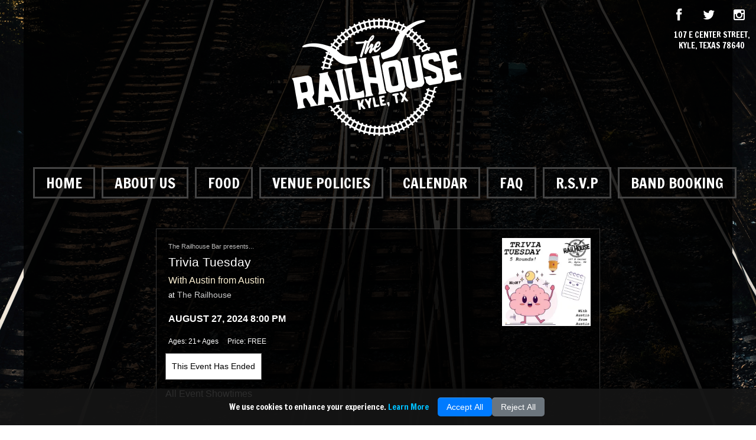

--- FILE ---
content_type: text/html; charset=UTF-8
request_url: https://railhousebar.com/event/427236
body_size: 9285
content:

<!DOCTYPE HTML>
<html lang="en">
	
<head>
	<title>Railhouse</title>
	<meta http-equiv="content-type" content="text/html; charset=utf-8" />
	
				<meta name="viewport" content="width=device-width, initial-scale=1.0, maximum-scale=1.0, user-scalable=no">
				
		  <meta name="description" content="" />
		
	  
        <meta property="og:url" content="http://railhousebar.com/event/427236/trivia-tuesday" />
  			    <meta property="og:title" content="Trivia Tuesday" />
		
				<meta property="og:image" content="https://cloudinary-a.akamaihd.net/holdmyticket/image/upload/q_68,dn_72,f_auto/v6/uploads/flyers2/euihn8a8cfroqr4fe18n.jpg" />
	
			
			
	
			<meta name="google-site-verification" content="IDx98F8TA22pyGEVT6HHR4HqreVi5_XiiR001-QnMqY">
	
	
	
	<!-- css files -->
			<link rel="stylesheet" type="text/css" href="/assets/global/css/bootstrap.min.css">
			<link rel="stylesheet" type="text/css" href="/assets/global/css/bootstrap-responsive.min.css">
			<link rel="stylesheet" type="text/css" href="/assets/global/css/skel.css">
			<link rel="stylesheet" type="text/css" href="/assets/global/css/960.css">
			<link rel="stylesheet" type="text/css" href="/assets/global/css/font-awesome.min.css">
			<link rel="stylesheet" type="text/css" href="/assets/global/css/colorbox.css">
			<link rel="stylesheet" type="text/css" href="/assets/global/css/forms.css">
			<link rel="stylesheet" type="text/css" href="/assets/global/css/slider.css">
	
	<!-- custom css -->
				<link rel="stylesheet" type="text/css" href="/sites/railhousebar.com/css/styles.css?v=1759523491" >
			
	<!-- responsive v1 css -->
	
	
	<script type='text/javascript' src='/assets/global/js/main_lib.min.js'></script>

	<!-- javascript files -->
			<script type="text/javascript" src="/assets/global/js/bxSlider.min.js"></script>
			<script type="text/javascript" src="/assets/global/js/easing.min.js"></script>
			<script type="text/javascript" src="/assets/global/js/unveil.min.js"></script>
			<script type="text/javascript" src="/assets/global/js/validate.min.js"></script>
			<script type="text/javascript" src="/assets/global//js/prototype_scripty.js"></script>
			<script type="text/javascript" src="/assets/global//js/mustache.js"></script>
			<script type="text/javascript" src="/assets/global//js/hmt.js"></script>
			<script type="text/javascript" src="/assets/global//js/slideshow.js"></script>
			<script type="text/javascript" src="/assets/global/js/trunc_box.js"></script>
			<script type="text/javascript" src="/assets/global/js/colorbox.js"></script>
			<script type="text/javascript" src="//cdn.jsdelivr.net/autolinker/0.22.0/Autolinker.min.js"></script>
			<script type="text/javascript" src="/assets/global/js/slider.js"></script>
		<script src="https://use.fortawesome.com/e7964a66.js"></script>
	
	<!-- custom javascript -->
				<script type="text/javascript" src="/sites/railhousebar.com/js/custom.js?v=1727716162"></script>
			
	<!--[if IE]><link rel="stylesheet" media="screen" type="text/css" href="/css/skel-ie-sux.css" /><![endif]-->
	
	
	<!-- favicon -->
	

	<script type='text/javascript'>
		jQuery(document).ready(function() {
  			jQuery("img").unveil();
		});
		jQuery.noConflict();
	</script>

												
		
	
	
	
		

	<script src='https://www.google.com/recaptcha/api.js'></script>
</head>
	<script>
	(function(win) {
		var venue_id = "6818";
		var current_event_id = "427236";
		var current_venue_id = "6818";
		
		var venue = '';
		if(current_venue_id.length > 0)
			venue = current_venue_id;
		else if (venue_id.match(/^[0-9]+$/) != null)
			venue = venue_id;
		
		win.hmt_custom_dimensions = {
			venue_id: venue,
			event_id: current_event_id
		}
	})(window);
</script>

	<body class="dark"  data-hijacking="off" data-animation="fixed">
		
		
		<!-- Header -->
			<div id="outer-wrap">

			<div class='custom_header'>
			  <!-- <link rel="stylesheet" href="https://maxcdn.bootstrapcdn.com/font-awesome/4.7.0/css/font-awesome.min.css"> -->
  
  <a href="/"><div id="logo-wrap"><div id="logo-cont"></div></div></a>
  
  <div id='nav'>		

    <ul id="navigation" class="nav-main">

      
              
                  <li>
            <a href="/" target="_self" class="">Home</a>
                      </li>
                  <li>
            <a href="/page/about-us" target="_self" class="">About Us</a>
                      </li>
                  <li>
            <a href="/page/food" target="_self" class="">Food</a>
                      </li>
                  <li>
            <a href="/page/venue-policies" target="_self" class="">Venue Policies</a>
                      </li>
                  <li>
            <a href="/calendar_list" target="_self" class="">Calendar</a>
                      </li>
                  <li>
            <a href="/page/faq" target="_self" class="">FAQ</a>
                      </li>
                  <li>
            <a href="/page/rsvp" target="_self" class="">R.S.V.P</a>
                      </li>
                  <li>
            <a href="/page/band-booking" target="_self" class="">Band Booking</a>
                      </li>
              
      <ul class="nav-main-social">
        <li>
          <a href='http://www.facebook.com/therailhousebartx' target='_blank'><i class="icon icon-facebook icon-2x"></i></a>
        </li>
        <li>
          <a href='http://www.facebook.com/RailhouseBar' target='_blank'><i class="icon icon-twitter icon-2x"></i></a>
        </li>
        <li>
          <a href='http://www.instagram.com/therailhousebar' target='_blank'><i class="icon icon-instagram icon-2x"></i></a>
        </li>
      </ul>
      <a class="location" href='https://www.google.com/maps/place/THE+RAILHOUSE/@29.9880691,-97.8767084,17z/data=!4m13!1m7!3m6!1s0x865b569e614efaa7:0xd62f9eabf90e8ad5!2s107+E+Center+St,+Kyle,+TX+78640!3b1!8m2!3d29.9880645!4d-97.8745197!3m4!1s0x865b569e66cba8f1:0xdb42a0f07b573425!8m2!3d29.988055!4d-97.8745296' target='_blank'>107 E Center Street, Kyle, Texas 78640</a>
    </ul>

  </div>

</div>

<div id='main'>
		</div>

			<!-- Nav -->
			<div class="content">
		<!-- Main -->
      
<script src="https://maps.google.com/maps/api/js?sensor=false" type="text/javascript"></script>
<link rel="stylesheet" type="text/css" href="/assets/global/css/960_event.css">


<div class='eventPageWrapper 427236'>

<div id='e_id' data='427236'></div>

<script type="application/ld+json">
{"@context":"https:\/\/schema.org","@type":"Event","name":"Trivia Tuesday","startDate":"2024-08-27T20:00:00-05:00","doorTime":"16:00","image":"http:\/\/files.holdmyticket.com\/image\/upload\/w_700,h_700,c_fit,c_limit,q_75,dn_72\/v6\/uploads\/flyers2\/euihn8a8cfroqr4fe18n.jpg","typicalAgeRange":"21+ Ages","location":{"@type":"Place","name":"The Railhouse","address":{"@type":"PostalAddress","streetAddress":"107 E. Center Street","addressLocality":"Kyle","addressRegion":"TX","postalCode":"78640","addressCountry":"US"},"sameAs":"https:\/\/railhousebar.com\/"},"performer":[{"@type":"MusicGroup","name":"Trivia Tuesday"}],"offers":[],"eventAttendanceMode":"https:\/\/schema.org\/OfflineEventAttendanceMode","eventStatus":"https:\/\/schema.org\/eventScheduled"}
</script>

<div class='main repeating_main'>

	
	
	
	<div class='event-wrapper'>

		<div class='event-wrap'>

			<div class='event-top'>

				
								<div class='right_col'>

					<h4 style='font-size: 13px;font-weight:normal;text-align: center;padding: 5px 0 0 0;'>Choose Showtime to <b>Buy Tickets</b></h4>

					<div class='month_cal'>
						<div class="month_views" style="display:none"><table border="0" cellpadding="0" cellspacing="0">

<tr>
<th><a class="nextprev prev" href="javascript:void(0)" onclick="repeating_events.prev_month();">&larr;</a></th>
<th class="date" colspan="5">January&nbsp;2024</th>
<th><a class="nextprev next" href="javascript:void(0)" onclick="repeating_events.next_month();">&rarr;</a></th>
</tr>

<tr>
<td>Su</td><td>Mo</td><td>Tu</td><td>We</td><td>Th</td><td>Fr</td><td>Sa</td>
</tr>

<tr>
<td>&nbsp;</td><td><div class="emptydate">1</div></td><td><div class="emptydate">2</div></td><td><div class="emptydate">3</div></td><td><div class="emptydate">4</div></td><td><div class="emptydate">5</div></td><td><div class="emptydate">6</div></td>
</tr>

<tr>
<td><div class="emptydate">7</div></td><td><div class="emptydate">8</div></td><td><a href="javascript:;" onclick="location.href='/event/427203'" class="daylink">9</a></td><td><div class="emptydate">10</div></td><td><div class="emptydate">11</div></td><td><div class="emptydate">12</div></td><td><div class="emptydate">13</div></td>
</tr>

<tr>
<td><div class="emptydate">14</div></td><td><div class="emptydate">15</div></td><td><a href="javascript:;" onclick="location.href='/event/427204'" class="daylink">16</a></td><td><div class="emptydate">17</div></td><td><div class="emptydate">18</div></td><td><div class="emptydate">19</div></td><td><div class="emptydate">20</div></td>
</tr>

<tr>
<td><div class="emptydate">21</div></td><td><div class="emptydate">22</div></td><td><a href="javascript:;" onclick="location.href='/event/427205'" class="daylink">23</a></td><td><div class="emptydate">24</div></td><td><div class="emptydate">25</div></td><td><div class="emptydate">26</div></td><td><div class="emptydate">27</div></td>
</tr>

<tr>
<td><div class="emptydate">28</div></td><td><div class="emptydate">29</div></td><td><a href="javascript:;" onclick="location.href='/event/427206'" class="daylink">30</a></td><td><div class="emptydate">31</div></td><td>&nbsp;</td><td>&nbsp;</td><td>&nbsp;</td>
</tr>

</table></div><div class="month_views" style="display:none"><table border="0" cellpadding="0" cellspacing="0">

<tr>
<th><a class="nextprev prev" href="javascript:void(0)" onclick="repeating_events.prev_month();">&larr;</a></th>
<th class="date" colspan="5">February&nbsp;2024</th>
<th><a class="nextprev next" href="javascript:void(0)" onclick="repeating_events.next_month();">&rarr;</a></th>
</tr>

<tr>
<td>Su</td><td>Mo</td><td>Tu</td><td>We</td><td>Th</td><td>Fr</td><td>Sa</td>
</tr>

<tr>
<td>&nbsp;</td><td>&nbsp;</td><td>&nbsp;</td><td>&nbsp;</td><td><div class="emptydate">1</div></td><td><div class="emptydate">2</div></td><td><div class="emptydate">3</div></td>
</tr>

<tr>
<td><div class="emptydate">4</div></td><td><div class="emptydate">5</div></td><td><a href="javascript:;" onclick="location.href='/event/427207'" class="daylink">6</a></td><td><div class="emptydate">7</div></td><td><div class="emptydate">8</div></td><td><div class="emptydate">9</div></td><td><div class="emptydate">10</div></td>
</tr>

<tr>
<td><div class="emptydate">11</div></td><td><div class="emptydate">12</div></td><td><a href="javascript:;" onclick="location.href='/event/427208'" class="daylink">13</a></td><td><div class="emptydate">14</div></td><td><div class="emptydate">15</div></td><td><div class="emptydate">16</div></td><td><div class="emptydate">17</div></td>
</tr>

<tr>
<td><div class="emptydate">18</div></td><td><div class="emptydate">19</div></td><td><a href="javascript:;" onclick="location.href='/event/427209'" class="daylink">20</a></td><td><div class="emptydate">21</div></td><td><div class="emptydate">22</div></td><td><div class="emptydate">23</div></td><td><div class="emptydate">24</div></td>
</tr>

<tr>
<td><div class="emptydate">25</div></td><td><div class="emptydate">26</div></td><td><a href="javascript:;" onclick="location.href='/event/427210'" class="daylink">27</a></td><td><div class="emptydate">28</div></td><td><div class="emptydate">29</div></td><td>&nbsp;</td><td>&nbsp;</td>
</tr>

</table></div><div class="month_views" style="display:none"><table border="0" cellpadding="0" cellspacing="0">

<tr>
<th><a class="nextprev prev" href="javascript:void(0)" onclick="repeating_events.prev_month();">&larr;</a></th>
<th class="date" colspan="5">March&nbsp;2024</th>
<th><a class="nextprev next" href="javascript:void(0)" onclick="repeating_events.next_month();">&rarr;</a></th>
</tr>

<tr>
<td>Su</td><td>Mo</td><td>Tu</td><td>We</td><td>Th</td><td>Fr</td><td>Sa</td>
</tr>

<tr>
<td>&nbsp;</td><td>&nbsp;</td><td>&nbsp;</td><td>&nbsp;</td><td>&nbsp;</td><td><div class="emptydate">1</div></td><td><div class="emptydate">2</div></td>
</tr>

<tr>
<td><div class="emptydate">3</div></td><td><div class="emptydate">4</div></td><td><a href="javascript:;" onclick="location.href='/event/427211'" class="daylink">5</a></td><td><div class="emptydate">6</div></td><td><div class="emptydate">7</div></td><td><div class="emptydate">8</div></td><td><div class="emptydate">9</div></td>
</tr>

<tr>
<td><div class="emptydate">10</div></td><td><div class="emptydate">11</div></td><td><a href="javascript:;" onclick="location.href='/event/427212'" class="daylink">12</a></td><td><div class="emptydate">13</div></td><td><div class="emptydate">14</div></td><td><div class="emptydate">15</div></td><td><div class="emptydate">16</div></td>
</tr>

<tr>
<td><div class="emptydate">17</div></td><td><div class="emptydate">18</div></td><td><a href="javascript:;" onclick="location.href='/event/427213'" class="daylink">19</a></td><td><div class="emptydate">20</div></td><td><div class="emptydate">21</div></td><td><div class="emptydate">22</div></td><td><div class="emptydate">23</div></td>
</tr>

<tr>
<td><div class="emptydate">24</div></td><td><div class="emptydate">25</div></td><td><a href="javascript:;" onclick="location.href='/event/427214'" class="daylink">26</a></td><td><div class="emptydate">27</div></td><td><div class="emptydate">28</div></td><td><div class="emptydate">29</div></td><td><div class="emptydate">30</div></td>
</tr>

<tr>
<td><div class="emptydate">31</div></td><td>&nbsp;</td><td>&nbsp;</td><td>&nbsp;</td><td>&nbsp;</td><td>&nbsp;</td><td>&nbsp;</td>
</tr>

</table></div><div class="month_views" style="display:none"><table border="0" cellpadding="0" cellspacing="0">

<tr>
<th><a class="nextprev prev" href="javascript:void(0)" onclick="repeating_events.prev_month();">&larr;</a></th>
<th class="date" colspan="5">April&nbsp;2024</th>
<th><a class="nextprev next" href="javascript:void(0)" onclick="repeating_events.next_month();">&rarr;</a></th>
</tr>

<tr>
<td>Su</td><td>Mo</td><td>Tu</td><td>We</td><td>Th</td><td>Fr</td><td>Sa</td>
</tr>

<tr>
<td>&nbsp;</td><td><div class="emptydate">1</div></td><td><a href="javascript:;" onclick="location.href='/event/427215'" class="daylink">2</a></td><td><div class="emptydate">3</div></td><td><div class="emptydate">4</div></td><td><div class="emptydate">5</div></td><td><div class="emptydate">6</div></td>
</tr>

<tr>
<td><div class="emptydate">7</div></td><td><div class="emptydate">8</div></td><td><a href="javascript:;" onclick="location.href='/event/427216'" class="daylink">9</a></td><td><div class="emptydate">10</div></td><td><div class="emptydate">11</div></td><td><div class="emptydate">12</div></td><td><div class="emptydate">13</div></td>
</tr>

<tr>
<td><div class="emptydate">14</div></td><td><div class="emptydate">15</div></td><td><a href="javascript:;" onclick="location.href='/event/427217'" class="daylink">16</a></td><td><div class="emptydate">17</div></td><td><div class="emptydate">18</div></td><td><div class="emptydate">19</div></td><td><div class="emptydate">20</div></td>
</tr>

<tr>
<td><div class="emptydate">21</div></td><td><div class="emptydate">22</div></td><td><a href="javascript:;" onclick="location.href='/event/427218'" class="daylink">23</a></td><td><div class="emptydate">24</div></td><td><div class="emptydate">25</div></td><td><div class="emptydate">26</div></td><td><div class="emptydate">27</div></td>
</tr>

<tr>
<td><div class="emptydate">28</div></td><td><div class="emptydate">29</div></td><td><a href="javascript:;" onclick="location.href='/event/427219'" class="daylink">30</a></td><td>&nbsp;</td><td>&nbsp;</td><td>&nbsp;</td><td>&nbsp;</td>
</tr>

</table></div><div class="month_views" style="display:none"><table border="0" cellpadding="0" cellspacing="0">

<tr>
<th><a class="nextprev prev" href="javascript:void(0)" onclick="repeating_events.prev_month();">&larr;</a></th>
<th class="date" colspan="5">May&nbsp;2024</th>
<th><a class="nextprev next" href="javascript:void(0)" onclick="repeating_events.next_month();">&rarr;</a></th>
</tr>

<tr>
<td>Su</td><td>Mo</td><td>Tu</td><td>We</td><td>Th</td><td>Fr</td><td>Sa</td>
</tr>

<tr>
<td>&nbsp;</td><td>&nbsp;</td><td>&nbsp;</td><td><div class="emptydate">1</div></td><td><div class="emptydate">2</div></td><td><div class="emptydate">3</div></td><td><div class="emptydate">4</div></td>
</tr>

<tr>
<td><div class="emptydate">5</div></td><td><div class="emptydate">6</div></td><td><a href="javascript:;" onclick="location.href='/event/427220'" class="daylink">7</a></td><td><div class="emptydate">8</div></td><td><div class="emptydate">9</div></td><td><div class="emptydate">10</div></td><td><div class="emptydate">11</div></td>
</tr>

<tr>
<td><div class="emptydate">12</div></td><td><div class="emptydate">13</div></td><td><a href="javascript:;" onclick="location.href='/event/427221'" class="daylink">14</a></td><td><div class="emptydate">15</div></td><td><div class="emptydate">16</div></td><td><div class="emptydate">17</div></td><td><div class="emptydate">18</div></td>
</tr>

<tr>
<td><div class="emptydate">19</div></td><td><div class="emptydate">20</div></td><td><a href="javascript:;" onclick="location.href='/event/427222'" class="daylink">21</a></td><td><div class="emptydate">22</div></td><td><div class="emptydate">23</div></td><td><div class="emptydate">24</div></td><td><div class="emptydate">25</div></td>
</tr>

<tr>
<td><div class="emptydate">26</div></td><td><div class="emptydate">27</div></td><td><a href="javascript:;" onclick="location.href='/event/427223'" class="daylink">28</a></td><td><div class="emptydate">29</div></td><td><div class="emptydate">30</div></td><td><div class="emptydate">31</div></td><td>&nbsp;</td>
</tr>

</table></div><div class="month_views" style="display:none"><table border="0" cellpadding="0" cellspacing="0">

<tr>
<th><a class="nextprev prev" href="javascript:void(0)" onclick="repeating_events.prev_month();">&larr;</a></th>
<th class="date" colspan="5">June&nbsp;2024</th>
<th><a class="nextprev next" href="javascript:void(0)" onclick="repeating_events.next_month();">&rarr;</a></th>
</tr>

<tr>
<td>Su</td><td>Mo</td><td>Tu</td><td>We</td><td>Th</td><td>Fr</td><td>Sa</td>
</tr>

<tr>
<td>&nbsp;</td><td>&nbsp;</td><td>&nbsp;</td><td>&nbsp;</td><td>&nbsp;</td><td>&nbsp;</td><td><div class="emptydate">1</div></td>
</tr>

<tr>
<td><div class="emptydate">2</div></td><td><div class="emptydate">3</div></td><td><a href="javascript:;" onclick="location.href='/event/427224'" class="daylink">4</a></td><td><div class="emptydate">5</div></td><td><div class="emptydate">6</div></td><td><div class="emptydate">7</div></td><td><div class="emptydate">8</div></td>
</tr>

<tr>
<td><div class="emptydate">9</div></td><td><div class="emptydate">10</div></td><td><a href="javascript:;" onclick="location.href='/event/427225'" class="daylink">11</a></td><td><div class="emptydate">12</div></td><td><div class="emptydate">13</div></td><td><div class="emptydate">14</div></td><td><div class="emptydate">15</div></td>
</tr>

<tr>
<td><div class="emptydate">16</div></td><td><div class="emptydate">17</div></td><td><a href="javascript:;" onclick="location.href='/event/427226'" class="daylink">18</a></td><td><div class="emptydate">19</div></td><td><div class="emptydate">20</div></td><td><div class="emptydate">21</div></td><td><div class="emptydate">22</div></td>
</tr>

<tr>
<td><div class="emptydate">23</div></td><td><div class="emptydate">24</div></td><td><a href="javascript:;" onclick="location.href='/event/427227'" class="daylink">25</a></td><td><div class="emptydate">26</div></td><td><div class="emptydate">27</div></td><td><div class="emptydate">28</div></td><td><div class="emptydate">29</div></td>
</tr>

<tr>
<td><div class="emptydate">30</div></td><td>&nbsp;</td><td>&nbsp;</td><td>&nbsp;</td><td>&nbsp;</td><td>&nbsp;</td><td>&nbsp;</td>
</tr>

</table></div><div class="month_views" style="display:none"><table border="0" cellpadding="0" cellspacing="0">

<tr>
<th><a class="nextprev prev" href="javascript:void(0)" onclick="repeating_events.prev_month();">&larr;</a></th>
<th class="date" colspan="5">July&nbsp;2024</th>
<th><a class="nextprev next" href="javascript:void(0)" onclick="repeating_events.next_month();">&rarr;</a></th>
</tr>

<tr>
<td>Su</td><td>Mo</td><td>Tu</td><td>We</td><td>Th</td><td>Fr</td><td>Sa</td>
</tr>

<tr>
<td>&nbsp;</td><td><div class="emptydate">1</div></td><td><a href="javascript:;" onclick="location.href='/event/427228'" class="daylink">2</a></td><td><div class="emptydate">3</div></td><td><div class="emptydate">4</div></td><td><div class="emptydate">5</div></td><td><div class="emptydate">6</div></td>
</tr>

<tr>
<td><div class="emptydate">7</div></td><td><div class="emptydate">8</div></td><td><a href="javascript:;" onclick="location.href='/event/427229'" class="daylink">9</a></td><td><div class="emptydate">10</div></td><td><div class="emptydate">11</div></td><td><div class="emptydate">12</div></td><td><div class="emptydate">13</div></td>
</tr>

<tr>
<td><div class="emptydate">14</div></td><td><div class="emptydate">15</div></td><td><a href="javascript:;" onclick="location.href='/event/427230'" class="daylink">16</a></td><td><div class="emptydate">17</div></td><td><div class="emptydate">18</div></td><td><div class="emptydate">19</div></td><td><div class="emptydate">20</div></td>
</tr>

<tr>
<td><div class="emptydate">21</div></td><td><div class="emptydate">22</div></td><td><a href="javascript:;" onclick="location.href='/event/427231'" class="daylink">23</a></td><td><div class="emptydate">24</div></td><td><div class="emptydate">25</div></td><td><div class="emptydate">26</div></td><td><div class="emptydate">27</div></td>
</tr>

<tr>
<td><div class="emptydate">28</div></td><td><div class="emptydate">29</div></td><td><a href="javascript:;" onclick="location.href='/event/427232'" class="daylink">30</a></td><td><div class="emptydate">31</div></td><td>&nbsp;</td><td>&nbsp;</td><td>&nbsp;</td>
</tr>

</table></div><div class="month_views" style="display:none"><table border="0" cellpadding="0" cellspacing="0">

<tr>
<th><a class="nextprev prev" href="javascript:void(0)" onclick="repeating_events.prev_month();">&larr;</a></th>
<th class="date" colspan="5">August&nbsp;2024</th>
<th><a class="nextprev next" href="javascript:void(0)" onclick="repeating_events.next_month();">&rarr;</a></th>
</tr>

<tr>
<td>Su</td><td>Mo</td><td>Tu</td><td>We</td><td>Th</td><td>Fr</td><td>Sa</td>
</tr>

<tr>
<td>&nbsp;</td><td>&nbsp;</td><td>&nbsp;</td><td>&nbsp;</td><td><div class="emptydate">1</div></td><td><div class="emptydate">2</div></td><td><div class="emptydate">3</div></td>
</tr>

<tr>
<td><div class="emptydate">4</div></td><td><div class="emptydate">5</div></td><td><a href="javascript:;" onclick="location.href='/event/427233'" class="daylink">6</a></td><td><div class="emptydate">7</div></td><td><div class="emptydate">8</div></td><td><div class="emptydate">9</div></td><td><div class="emptydate">10</div></td>
</tr>

<tr>
<td><div class="emptydate">11</div></td><td><div class="emptydate">12</div></td><td><a href="javascript:;" onclick="location.href='/event/427234'" class="daylink">13</a></td><td><div class="emptydate">14</div></td><td><div class="emptydate">15</div></td><td><div class="emptydate">16</div></td><td><div class="emptydate">17</div></td>
</tr>

<tr>
<td><div class="emptydate">18</div></td><td><div class="emptydate">19</div></td><td><a href="javascript:;" onclick="location.href='/event/427235'" class="daylink">20</a></td><td><div class="emptydate">21</div></td><td><div class="emptydate">22</div></td><td><div class="emptydate">23</div></td><td><div class="emptydate">24</div></td>
</tr>

<tr>
<td><div class="emptydate">25</div></td><td><div class="emptydate">26</div></td><td><a href="javascript:;" onclick="location.href='/event/427236'" class="daylink">27</a></td><td><div class="emptydate">28</div></td><td><div class="emptydate">29</div></td><td><div class="emptydate">30</div></td><td><div class="emptydate">31</div></td>
</tr>

</table></div><div class="month_views" style="display:none"><table border="0" cellpadding="0" cellspacing="0">

<tr>
<th><a class="nextprev prev" href="javascript:void(0)" onclick="repeating_events.prev_month();">&larr;</a></th>
<th class="date" colspan="5">September&nbsp;2024</th>
<th><a class="nextprev next" href="javascript:void(0)" onclick="repeating_events.next_month();">&rarr;</a></th>
</tr>

<tr>
<td>Su</td><td>Mo</td><td>Tu</td><td>We</td><td>Th</td><td>Fr</td><td>Sa</td>
</tr>

<tr>
<td><div class="emptydate">1</div></td><td><div class="emptydate">2</div></td><td><a href="javascript:;" onclick="location.href='/event/427237'" class="daylink">3</a></td><td><div class="emptydate">4</div></td><td><div class="emptydate">5</div></td><td><div class="emptydate">6</div></td><td><div class="emptydate">7</div></td>
</tr>

<tr>
<td><div class="emptydate">8</div></td><td><div class="emptydate">9</div></td><td><a href="javascript:;" onclick="location.href='/event/427238'" class="daylink">10</a></td><td><div class="emptydate">11</div></td><td><div class="emptydate">12</div></td><td><div class="emptydate">13</div></td><td><div class="emptydate">14</div></td>
</tr>

<tr>
<td><div class="emptydate">15</div></td><td><div class="emptydate">16</div></td><td><a href="javascript:;" onclick="location.href='/event/427239'" class="daylink">17</a></td><td><div class="emptydate">18</div></td><td><div class="emptydate">19</div></td><td><div class="emptydate">20</div></td><td><div class="emptydate">21</div></td>
</tr>

<tr>
<td><div class="emptydate">22</div></td><td><div class="emptydate">23</div></td><td><a href="javascript:;" onclick="location.href='/event/427240'" class="daylink">24</a></td><td><div class="emptydate">25</div></td><td><div class="emptydate">26</div></td><td><div class="emptydate">27</div></td><td><div class="emptydate">28</div></td>
</tr>

<tr>
<td><div class="emptydate">29</div></td><td><div class="emptydate">30</div></td><td>&nbsp;</td><td>&nbsp;</td><td>&nbsp;</td><td>&nbsp;</td><td>&nbsp;</td>
</tr>

</table></div><div class="month_views" style="display:none"><table border="0" cellpadding="0" cellspacing="0">

<tr>
<th><a class="nextprev prev" href="javascript:void(0)" onclick="repeating_events.prev_month();">&larr;</a></th>
<th class="date" colspan="5">October&nbsp;2024</th>
<th><a class="nextprev next" href="javascript:void(0)" onclick="repeating_events.next_month();">&rarr;</a></th>
</tr>

<tr>
<td>Su</td><td>Mo</td><td>Tu</td><td>We</td><td>Th</td><td>Fr</td><td>Sa</td>
</tr>

<tr>
<td>&nbsp;</td><td>&nbsp;</td><td><a href="javascript:;" onclick="location.href='/event/427241'" class="daylink">1</a></td><td><div class="emptydate">2</div></td><td><div class="emptydate">3</div></td><td><div class="emptydate">4</div></td><td><div class="emptydate">5</div></td>
</tr>

<tr>
<td><div class="emptydate">6</div></td><td><div class="emptydate">7</div></td><td><a href="javascript:;" onclick="location.href='/event/427242'" class="daylink">8</a></td><td><div class="emptydate">9</div></td><td><div class="emptydate">10</div></td><td><div class="emptydate">11</div></td><td><div class="emptydate">12</div></td>
</tr>

<tr>
<td><div class="emptydate">13</div></td><td><div class="emptydate">14</div></td><td><a href="javascript:;" onclick="location.href='/event/427243'" class="daylink">15</a></td><td><div class="emptydate">16</div></td><td><div class="emptydate">17</div></td><td><div class="emptydate">18</div></td><td><div class="emptydate">19</div></td>
</tr>

<tr>
<td><div class="emptydate">20</div></td><td><div class="emptydate">21</div></td><td><a href="javascript:;" onclick="location.href='/event/427244'" class="daylink">22</a></td><td><div class="emptydate">23</div></td><td><div class="emptydate">24</div></td><td><div class="emptydate">25</div></td><td><div class="emptydate">26</div></td>
</tr>

<tr>
<td><div class="emptydate">27</div></td><td><div class="emptydate">28</div></td><td><a href="javascript:;" onclick="location.href='/event/427245'" class="daylink">29</a></td><td><div class="emptydate">30</div></td><td><div class="emptydate">31</div></td><td>&nbsp;</td><td>&nbsp;</td>
</tr>

</table></div><div class="month_views" style="display:none"><table border="0" cellpadding="0" cellspacing="0">

<tr>
<th><a class="nextprev prev" href="javascript:void(0)" onclick="repeating_events.prev_month();">&larr;</a></th>
<th class="date" colspan="5">November&nbsp;2024</th>
<th><a class="nextprev next" href="javascript:void(0)" onclick="repeating_events.next_month();">&rarr;</a></th>
</tr>

<tr>
<td>Su</td><td>Mo</td><td>Tu</td><td>We</td><td>Th</td><td>Fr</td><td>Sa</td>
</tr>

<tr>
<td>&nbsp;</td><td>&nbsp;</td><td>&nbsp;</td><td>&nbsp;</td><td>&nbsp;</td><td><div class="emptydate">1</div></td><td><div class="emptydate">2</div></td>
</tr>

<tr>
<td><div class="emptydate">3</div></td><td><div class="emptydate">4</div></td><td><a href="javascript:;" onclick="location.href='/event/427246'" class="daylink">5</a></td><td><div class="emptydate">6</div></td><td><div class="emptydate">7</div></td><td><div class="emptydate">8</div></td><td><div class="emptydate">9</div></td>
</tr>

<tr>
<td><div class="emptydate">10</div></td><td><div class="emptydate">11</div></td><td><a href="javascript:;" onclick="location.href='/event/427247'" class="daylink">12</a></td><td><div class="emptydate">13</div></td><td><div class="emptydate">14</div></td><td><div class="emptydate">15</div></td><td><div class="emptydate">16</div></td>
</tr>

<tr>
<td><div class="emptydate">17</div></td><td><div class="emptydate">18</div></td><td><a href="javascript:;" onclick="location.href='/event/427248'" class="daylink">19</a></td><td><div class="emptydate">20</div></td><td><div class="emptydate">21</div></td><td><div class="emptydate">22</div></td><td><div class="emptydate">23</div></td>
</tr>

<tr>
<td><div class="emptydate">24</div></td><td><div class="emptydate">25</div></td><td><a href="javascript:;" onclick="location.href='/event/427249'" class="daylink">26</a></td><td><div class="emptydate">27</div></td><td><div class="emptydate">28</div></td><td><div class="emptydate">29</div></td><td><div class="emptydate">30</div></td>
</tr>

</table></div><div class="month_views" style="display:none"><table border="0" cellpadding="0" cellspacing="0">

<tr>
<th><a class="nextprev prev" href="javascript:void(0)" onclick="repeating_events.prev_month();">&larr;</a></th>
<th class="date" colspan="5">December&nbsp;2024</th>
<th><a class="nextprev next" href="javascript:void(0)" onclick="repeating_events.next_month();">&rarr;</a></th>
</tr>

<tr>
<td>Su</td><td>Mo</td><td>Tu</td><td>We</td><td>Th</td><td>Fr</td><td>Sa</td>
</tr>

<tr>
<td><div class="emptydate">1</div></td><td><div class="emptydate">2</div></td><td><a href="javascript:;" onclick="location.href='/event/427250'" class="daylink">3</a></td><td><div class="emptydate">4</div></td><td><div class="emptydate">5</div></td><td><div class="emptydate">6</div></td><td><div class="emptydate">7</div></td>
</tr>

<tr>
<td><div class="emptydate">8</div></td><td><div class="emptydate">9</div></td><td><a href="javascript:;" onclick="location.href='/event/427251'" class="daylink">10</a></td><td><div class="emptydate">11</div></td><td><div class="emptydate">12</div></td><td><div class="emptydate">13</div></td><td><div class="emptydate">14</div></td>
</tr>

<tr>
<td><div class="emptydate">15</div></td><td><div class="emptydate">16</div></td><td><a href="javascript:;" onclick="location.href='/event/427252'" class="daylink">17</a></td><td><div class="emptydate">18</div></td><td><div class="emptydate">19</div></td><td><div class="emptydate">20</div></td><td><div class="emptydate">21</div></td>
</tr>

<tr>
<td><div class="emptydate">22</div></td><td><div class="emptydate">23</div></td><td><a href="javascript:;" onclick="location.href='/event/427253'" class="daylink">24</a></td><td><div class="emptydate">25</div></td><td><div class="emptydate">26</div></td><td><div class="emptydate">27</div></td><td><div class="emptydate">28</div></td>
</tr>

<tr>
<td><div class="emptydate">29</div></td><td><div class="emptydate">30</div></td><td><a href="javascript:;" onclick="location.href='/event/427254'" class="daylink">31</a></td><td>&nbsp;</td><td>&nbsp;</td><td>&nbsp;</td><td>&nbsp;</td>
</tr>

</table></div>					</div>
				</div>
				
				<div class='flyer'>
											<a href='https://cloudinary-a.akamaihd.net/holdmyticket/image/upload/w_700,h_700,c_fit,c_limit,q_68,dn_72,f_auto/v6/uploads/flyers2/euihn8a8cfroqr4fe18n.jpg' class='editWindow' rel="prettyPhoto" title="Trivia Tuesday"><img src='https://cloudinary-a.akamaihd.net/holdmyticket/image/upload/w_200,h_250,c_fit,c_limit,q_68,dn_72,f_auto/v6/uploads/flyers2/euihn8a8cfroqr4fe18n.jpg' border='0' /></a>
									</div>

				<div class='header-event-box'>

											<div class='present-line'>The Railhouse Bar presents...</div>
									
										
					<h1>Trivia Tuesday</h1>
				
											<h2>With Austin from Austin</h2>
					
							
					<h4>				
		
													<div class='venue-details'>
								<span style='font-weight: normal;'>at</span> 
																	<a href="javascript:void(0)" onclick="$('#venue-more').toggle();" class='venuelink'>The Railhouse</a>
															
								
								<div id='venue-more' class='venue-more' style='display: none'>
																			<div class='address1'>107 E. Center Street</div>
																																					<div class='citystatezip'>Kyle TX 78640</div>
																												<div class='phone'> 512-262-7879</div>
																												<a href='http://https://railhousebar.com/' target='_blank' class='venuelink'>View Website</a> &nbsp;&nbsp;|&nbsp;&nbsp;
									
									<a href='https://holdmyticket.com/location/the-railhouse-kyle' class='venuelink'>Other Events at The Railhouse</a>

								</div>
							</div>
											
					</h4>
					
					<div class='event_date'>
						<input type="hidden" id='event_date' value="2024-08-27 20:00:00">
						August 27, 2024 8:00 pm<span class='enddatetime'> - 11:00 pm</span>						
							<span class="calendars">
								<a href="javascript:void(0)" onclick="$('#calendar-options').toggle()" class="calendar">Add to Cal</a>
								<div id="calendar-options" style="display:none">
									<a href="https://holdmyticket.com/ics_single/427236" class="outlook">Outlook</a><br />
									<a href="webcal://holdmyticket.com/ics_single/427236" class="ical">iCal</a><br />			
									<a href="https://www.google.com/calendar/render?cid=https%3A%2F%2Fholdmyticket.com%2Fics_single%2F427236" class="google" target="_blank">Google</a><br />
								</div>
							</span>
												</div>

					<div class='event_details'>
													<span class='event_ages'>Ages: <b>21+ Ages</b>&nbsp;&nbsp;&nbsp;&nbsp;</span>
							
													<span class='event_price'>Price: <b>FREE</b></span>
												
					</div>
					
					
										
				</div>
				<div style='clear:both;'></div>
				
									
					<div class='event-has-ended'>This Event Has Ended</div>

				
				

									<div id='repeatingBox' class='repeatingBox'>
						<div style='clear:both;padding:0 0 0 8px;'><h3>All Event Showtimes</h3></div>					</div>
				
				


			<div class='clear'></div>

			<div class='event-content'>
		
				<div class='attractions'>
									</div>

				<div class='event-details'>

					<div class='event-content'>

													<p>
								<p>Join Austin from Austin every Tuesday for trivia night!</p>
<p>Quizzes start at 8:30pm, but come early to listen to tunes while you get signed up.</p>
<p>Five rounds of trivia including audio and visual rounds submitted on real paper answer packets, just like in the before times.</p>
<p>Free to Play</p>
<p>Prizes for the Winners</p>
<p>Good Times Guaranteed</p>							</p>					
							
											
					</div>

					
				</div>

			
				<div class='media'>

									
					
					
					</div>
					

					<div class='comments'>
						<div class="fb-comments" data-migrated="1" data-href="https://holdmyticket.com/event/427236" data-num-posts="30" data-width="550"></div>
						<div id="fb-root"></div>
						<script>(function(d, s, id) {
							var js, fjs = d.getElementsByTagName(s)[0];
							if (d.getElementById(id)) return;
							js = d.createElement(s); js.id = id;
							js.src = "https://connect.facebook.net/en_US/sdk.js#xfbml=1&version=v2.7&appId=180770483391";
							fjs.parentNode.insertBefore(js, fjs);
						}(document, 'script', 'facebook-jssdk'));</script>
					</div>

					<div style='clear: both;'></div>
			
				</div>
			
				<div class='event-foot'>
					<a href="https://holdmyticket.com/"><img src="https://holdmyticket.com/global/images/hmt-badge-small.png" border="0" /></a>
				</div>

			</div>

		</div>

	</div>

</div>
<div id='custom_bg_position' style='display:none;'>top center</div>
</div>

	<script type="text/javascript" src="/assets/global/js/colorbox-min.js"></script>

<script type="text/javascript">

function showFullBio(bioIndex){
	if(jQuery('#bio_full_'+bioIndex).css('display') == 'none'){		
		jQuery('#bio_full_'+bioIndex).slideDown();
		jQuery('#bio_summary_'+bioIndex).hide();
		jQuery('#readBioLink_'+bioIndex).html('hide full bio');
	}else{		
		jQuery('#bio_full_'+bioIndex).slideUp();
		jQuery('#bio_summary_'+bioIndex).show();
		jQuery('#readBioLink_'+bioIndex).html('read full bio');
	}
}

if(typeof hmt_after_fill_month != 'function'){
	function hmt_after_fill_month(){
		jQuery('.buy_link').each(function(index){
			//console.log(this)
			var buy_link = jQuery(this).attr('href');
			if(buy_link.indexOf('track_code') == -1)
				jQuery(this).attr('href', buy_link+'/track_code/railhousebar');
		});
	};
}

function setVideoSize(){
	var windowsize = jQuery(window).width();
  	if(windowsize >= 1353){jQuery('.video iframe').attr('height','600px');}
  	if(windowsize >= 1179){jQuery('.video iframe').attr('height','550px');}	
  	if(windowsize < 1178) {jQuery('.video iframe').attr('height','450px');}
  	if(windowsize < 970) {jQuery('.video iframe').attr('height','400px');}
  	if(windowsize < 800) {jQuery('.video iframe').attr('height','350px');}
  	if(windowsize < 675) {jQuery('.video iframe').attr('height','280px');}
  	if(windowsize < 415) {jQuery('.video iframe').attr('height','250px');}
}

jQuery(document).ready(function() {
  	
  var description = document.querySelector('.event-details');
  if(description && typeof Autolinker != "undefined")
    description.innerHTML = Autolinker.link(description.innerHTML);
  
	jQuery(document).attr('title', 'Railhouse - Trivia Tuesday');
	//projekktor('.speakker', {}); 
	jQuery("a[rel='prettyPhoto'],a.lightbox").addClass('cboxElement');
	
			// jQuery(".flyer a").addClass('editWindow');	
		// jQuery(".media a").addClass('editWindow');	
		
	jQuery(".flyer a").colorbox({maxHeight:'90%',maxWidth:'90%'});
	//jQuery('body').css('background-color','transparent');


	jQuery('.content iframe').attr('width', '100%');	
	jQuery('.content iframe').css('width', '100%');

	hmt_after_fill_month();

	// Handle Custom Event PBGs, Page ostion, Repeat, Padding...		
	// if(jQuery('#custom_bg_path').text().length > 0 || jQuery('#custom_bg_color').text().length > 0){
	// 
	// 	jQuery('body').css('background-color','transparent');
	// 
	// 	jQuery('#container').css({
	// 		'padding-left':'0',
	// 		'padding-right':'0'
	// 	});
	// 	jQuery('.next_event').css({			
	// 		'right':'100px',			
	// 	});		
	// 	jQuery('.prev_event').css({			
	// 		'left':'100px',			
	// 	});				
	// 	jQuery('.eventPageWrapper').addClass('has_custom_bg');
	// 	jQuery('.eventPageWrapper').css({
	// 		'background':'url(http://files.holdmyticket.com/image/upload/q_75,dn_72/v6/'+jQuery('#custom_bg_path').text()+') center top no-repeat',
	// 	});		
	// }
	// 
	// if(jQuery('#custom_bg_position').text().length > 0){				
	// 	jQuery('.eventPageWrapper').css({
	// 		'background-position':jQuery('#custom_bg_position').text(),
	// 	});
	// }
	// if(jQuery('#custom_bg_repeat').text().length > 0){				
	// 	jQuery('.eventPageWrapper').css({
	// 		'background-repeat':jQuery('#custom_bg_repeat').text(),
	// 	});
	// }
	// if(jQuery('#custom_bg_color').text().length > 0){				
	// 	jQuery('.eventPageWrapper').css({
	// 		'background-color':'#'+jQuery('#custom_bg_color').text(),
	// 	});
	// }
	// if(jQuery('#custom_bg_top').text().length > 0){				
	// 	jQuery('.eventPageWrapper').css({
	// 		'padding-top':jQuery('#custom_bg_top').text()+'px',
	// 	});
	// }		
	// 
	// if(jQuery('#custom_bg_path').text().length > 0 && jQuery('#custom_bg_top').text().length == 0){ // && jQuery('#custom_bg_color').text().length == 0
	// 	jQuery('.eventPageWrapper').css({
	// 		'padding-top':'200px',
	// 		//'background-color':'#fff',
	// 	});
	// }

	if(jQuery('.has_custom_bg').length == 0){
		// size videos only if no custom bg settings
		setVideoSize();				
		jQuery(window).resize(function() {
			setVideoSize();
		});		

	} else {
		// make custom event page BGs 100% (only for v1)
			}


	// Repeating Events Pages
	if(jQuery('#repeatingBox').length > 0){		
		jQuery('.event-wrapper .right_col').remove();
		jQuery('#repeatingBox h3').first().remove();
		jQuery('#repeatingBox').css({
			'max-height':'300px',
			'overflow-y':'auto'
		})
		jQuery('.repeating-event a').addClass('btn btn-inverse btn-mini');		
		//jQuery('#repeatingBox').animate({
        //	scrollTop: parseInt(jQuery(".list.highlight").offset().top-700)
    	//}, 2000);
					jQuery('<h2><b>All Event Showtimes</b></h2>').insertBefore('#repeatingBox');
		
			
	}

	// jQuery('.fb-comments iframe').css('width','100%');
	// jQuery('.fb-comments span').css('width','100%');	
	// jQuery('.fb-comments iframe,.fb-comments span:first-child').css('width','100%');	
	jQuery('#tag_cont a').each(function(){
		var orig_href = jQuery(this).attr('href');
		var new_href = orig_href.replace('#/q/','tag/');
		jQuery(this).attr('href',new_href);
	});

});

function changeDate(){
	window.location='/event/'+jQuery('#dateChanger').val();
	jQuery('#main').html("Hang tight, sending you to the event...");
}


  var geocoder;
  var map;


function codeAddress() {
    geocoder = new google.maps.Geocoder();
    var latlng = new google.maps.LatLng(-34.397, 150.644);
    var myOptions = {
      zoom: 13,
      center: latlng,
      mapTypeId: google.maps.MapTypeId.ROADMAP
    }
    map = new google.maps.Map(document.getElementById("map_canvas"), myOptions);        
	var geocode_lat = '';
	var geocode_long = '';
	var location_title = '';
	if($("#geocode_lat")){
	  geocode_lat = $("#geocode_lat").attr('value');	  
	}
	if($("#geocode_long")){
	  geocode_long = $("#geocode_long").attr('value');	  
	}
	if($("#location_title")){
	  location_title = $("#location_title").attr('value');	  
	}
	if(geocode_lat != '' && geocode_long != ''){
    	var latlng = new google.maps.LatLng(geocode_lat,geocode_long);
    	//alert(latlng);
        map.setCenter(latlng);
	    var marker = new google.maps.Marker({
	        position: latlng, 
	        map: map,
	        title: location_title
	    });
	}else{
	    var address = $("#location_address").attr('value');
	    if (geocoder) {
	      geocoder.geocode( { 'address': address}, function(results, status) {
	        if (status == google.maps.GeocoderStatus.OK) {
	          map.setCenter(results[0].geometry.location);
	          var marker = new google.maps.Marker({
	              map: map, 
	              position: results[0].geometry.location
	          });
	        } else {
	          alert("Geocode was not successful for the following reason: " + status);
	        }
	      });
	    }
	}
}

</script>


		<!-- Footer -->
			</div>
</div>

		<div class='footer'>
						<p>
						
				&copy; 2026 Railhouse &nbsp;|&nbsp; All Rights Reserved &nbsp;|&nbsp; Website by <a href='https://holdmyticket.com/' target='_blank'>HoldMyTicket.com</a>
			</p>
		</div>
		
</div>	
	<div id='editWindow' style='display: none;'></div>
	<div id='editFrameClose' style='display: none;'></div>
	<div id='editWrap' style='display: none;'>
		<div id='editFrame'></div>
		<div id='editTmpFrame' style='display: none;'></div>
	</div>

</div>

<div id="cookie-banner" class="cookie-notice">
    <div class="cookie-content">
        <p>We use cookies to enhance your experience. <a onclick="showCookieModal()">Learn More</a></p>
        <div class="cookie-buttons">
            <button onclick="acceptCookies()" class="btn accept">Accept All</button>
            <button onclick="rejectCookies()" class="btn reject">Reject All</button>
        </div>
    </div>
</div>

<div id="cookie-modal" class="cookie-modal">
    <div class="cookie-modal-content">
        <span onclick="closeCookieModal()" class="close">&times;</span>
        <h4>Cookies & Analytics</h4>
        <p> We use cookies to understand how our site is used and to improve your experience. Tools like Google Analytics and Facebook Pixel help us gather anonymized usage data. No personal info is collected or shared. You can accept or decline these cookies below.</p>
        <div class="cookie-buttons">
            <button onclick="acceptCookies()" class="btn accept">Accept All</button>
            <button onclick="rejectCookies()" class="btn reject">Reject All</button>
        </div>
    </div>
</div>

<style>
#cookie-banner {
    z-index: 999;
    position: fixed;
    bottom: 0;
    left: 0;
    width: 100%;
    background: rgba(22, 22, 22, 0.9);
    color: #fff;
    padding: 15px;
    font-size: 14px;
    text-align: center;
    box-shadow: 0 -4px 8px rgba(0, 0, 0, 0.2);
    border-radius: 0;
}

.cookie-content {
    display: flex;
    justify-content: center;
    flex-direction: row;
    align-items: center;
    width: 100%;
}

.cookie-content p {
    color: white;
    margin-right: 20px;
}

.cookie-buttons {
    display: flex;
    gap: 10px;
    justify-content: center;
}

#cookie-banner .btn, .cookie-modal .btn {
    padding: 8px 15px;
    border: none;
    cursor: pointer;
    border-radius: 5px;
    font-size: 14px;
    text-shadow: none;
    text-transform: capitalize;
    width: auto;
    line-height: normal;
}

.accept {
    background: #007bff;
    color: white;
}

.reject {
    background: #6c757d;
    color: white;
}

#cookie-banner .btn:hover {
    opacity: 0.8;
}

.cookie-content a {
    color: #00bfff;
    cursor: pointer;
}

#cookie-banner p{
    margin: 0 15px 0 0;
}

.cookie-modal {
    display: none;
    position: fixed;
    z-index: 9999;
    left: 0;
    top: 0;
    width: 100%;
    height: 100%;
    background-color: rgba(0, 0, 0, 0.5);
}

.cookie-modal-content {
    background-color: white;
    margin: 15% auto;
    padding: 30px;
    border-radius: 10px;
    width: 80%;
    max-width: 500px;
    color: #333;
    text-align: center;
    position: relative;
}

.close {
    color: black;
    font-size: 28px;
    font-weight: bold;
    position: absolute;
    top: 5px;
    right: 10px; 
    cursor: pointer;
    padding: 0;
    margin: 0;
    background: none;
    border: none;
    line-height: 1;
    opacity: 1;
}

.close:hover,
.close:focus {
    color: #bfbfbf;
    text-decoration: none;
    cursor: pointer;
    opacity: 1;
}

@media (max-width: 600px) {
    #cookie-banner {
        font-size: 12px;
        padding: 10px;
    }

    .cookie-content {
        flex-direction: column;
		gap: 10px;
    }

    .cookie-content p {
        margin-bottom: 10px;
    }

    .cookie-buttons {
        gap: 20px;
    }

    #cookie-banner .btn {
        padding: 10px 20px;
        font-size: 13px;
        width: fit-content !important;
    }

    .accept,
    .reject {
        width: 100%;
    }
}

</style>


<script>
    // Facebook Pixel script (just loading, no tracking)
    !function(f,b,e,v,n,t,s) {
        if(f.fbq)return;n=f.fbq=function(){n.callMethod?n.callMethod.apply(n,arguments):n.queue.push(arguments)};
        if(!f._fbq)f._fbq=n;n.push=n;n.loaded=!0;n.version='2.0';
        n.queue=[];t=b.createElement(e);t.async=!0;t.src=v;s=b.getElementsByTagName(e)[0];
        s.parentNode.insertBefore(t,s)
    }(window, document,'script','https://connect.facebook.net/en_US/fbevents.js');

    function showCookieModal() {
        document.getElementById("cookie-modal").style.display = "block";
    }

    function closeCookieModal() {
        document.getElementById("cookie-modal").style.display = "none";
    }

    function setCookie(name, value, days) {
        let expires = "";
        if (days) {
            let date = new Date();
            date.setTime(date.getTime() + (days * 24 * 60 * 60 * 1000));
            expires = "; expires=" + date.toUTCString();
        }
        document.cookie = name + "=" + value + "; path=/" + expires;
    }

    function acceptCookies() {
        setCookie('accept_cookies', 'y', 30);
        hideBanner();
        loadAnalytics();
        closeCookieModal();
    }

    function rejectCookies() {
        setCookie('accept_cookies', 'n', 30);
        hideBanner();
        closeCookieModal();
    }

    function hideBanner() {
        document.getElementById("cookie-banner").style.display = "none";
    }

    function loadAnalytics() {
        // Facebook Pixel
        
            // Google Tag Manager
        
            // Custom Google Tag Manager
            }
</script>
		
	<!-- javascript component -->
	<script type="text/javascript">
  function loadTweets(){        
    jQuery.ajax('/ajax/getTweets',{
      success: function(data){
        jQuery('#tweetBox').html(data);
      }
    });
  }

  loadTweets(); 

  if(jQuery('captcha_cont')){
    setTimeout(function() {
      if(document.getElementById('captcha_image')){
        document.getElementById('captcha_image').src = '/application/libraries/securimage/securimage_show.php?' + Math.random();
        jQuery('captcha_cont').next('a').blur();
        //$('captcha_cont').next('a').attr('title','test title');
        return false;
      }
    },1000);
  }
  Event.observe(window, 'load', function() {
      $$(".slidedown_btn").each(function(s){
        s.observe('click',function(){
            var id = s.id.replace('more_','');
            new Effect.toggle('drop_'+id,'blind',{duration:.5});
            return false;
        });     
      });
    });

</script>	
  
  
		</body>
</html>

--- FILE ---
content_type: application/javascript; charset=utf-8
request_url: https://cdn.jsdelivr.net/autolinker/0.22.0/Autolinker.min.js
body_size: 6165
content:
/*!
 * Autolinker.js
 * 0.22.0
 *
 * Copyright(c) 2015 Gregory Jacobs <greg@greg-jacobs.com>
 * MIT
 *
 * https://github.com/gregjacobs/Autolinker.js
 */
!function(a,b){"function"==typeof define&&define.amd?define([],function(){return a.Autolinker=b()}):"object"==typeof exports?module.exports=b():a.Autolinker=b()}(this,function(){var a=function(b){a.Util.assign(this,b);var c=this.hashtag;if(c!==!1&&"twitter"!==c&&"facebook"!==c&&"instagram"!==c)throw new Error("invalid `hashtag` cfg - see docs");this.urls=this.normalizeUrlsCfg(this.urls),this.truncate=this.normalizeTruncateCfg(this.truncate)};return a.prototype={constructor:a,urls:!0,email:!0,twitter:!0,phone:!0,hashtag:!1,newWindow:!0,stripPrefix:!0,truncate:void 0,className:"",htmlParser:void 0,matchParser:void 0,tagBuilder:void 0,normalizeUrlsCfg:function(b){return"boolean"==typeof b?{schemeMatches:b,wwwMatches:b,tldMatches:b}:a.Util.defaults(b||{},{schemeMatches:!0,wwwMatches:!0,tldMatches:!0})},normalizeTruncateCfg:function(b){return"number"==typeof b?{length:b,location:"end"}:a.Util.defaults(b||{},{length:Number.POSITIVE_INFINITY,location:"end"})},link:function(a){if(!a)return"";for(var b=this.getHtmlParser(),c=b.parse(a),d=0,e=[],f=0,g=c.length;g>f;f++){var h=c[f],i=h.getType(),j=h.getText();if("element"===i)"a"===h.getTagName()&&(h.isClosing()?d=Math.max(d-1,0):d++),e.push(j);else if("entity"===i||"comment"===i)e.push(j);else if(0===d){var k=this.linkifyStr(j);e.push(k)}else e.push(j)}return e.join("")},linkifyStr:function(a){return this.getMatchParser().replace(a,this.createMatchReturnVal,this)},createMatchReturnVal:function(b){var c;if(this.replaceFn&&(c=this.replaceFn.call(this,this,b)),"string"==typeof c)return c;if(c===!1)return b.getMatchedText();if(c instanceof a.HtmlTag)return c.toAnchorString();var d=this.getTagBuilder(),e=d.build(b);return e.toAnchorString()},getHtmlParser:function(){var b=this.htmlParser;return b||(b=this.htmlParser=new a.htmlParser.HtmlParser),b},getMatchParser:function(){var b=this.matchParser;return b||(b=this.matchParser=new a.matchParser.MatchParser({urls:this.urls,email:this.email,twitter:this.twitter,phone:this.phone,hashtag:this.hashtag,stripPrefix:this.stripPrefix})),b},getTagBuilder:function(){var b=this.tagBuilder;return b||(b=this.tagBuilder=new a.AnchorTagBuilder({newWindow:this.newWindow,truncate:this.truncate,className:this.className})),b}},a.link=function(b,c){var d=new a(c);return d.link(b)},a.match={},a.htmlParser={},a.matchParser={},a.truncate={},a.Util={abstractMethod:function(){throw"abstract"},trimRegex:/^[\s\uFEFF\xA0]+|[\s\uFEFF\xA0]+$/g,assign:function(a,b){for(var c in b)b.hasOwnProperty(c)&&(a[c]=b[c]);return a},defaults:function(a,b){for(var c in b)b.hasOwnProperty(c)&&void 0===a[c]&&(a[c]=b[c]);return a},extend:function(b,c){var d=b.prototype,e=function(){};e.prototype=d;var f;f=c.hasOwnProperty("constructor")?c.constructor:function(){d.constructor.apply(this,arguments)};var g=f.prototype=new e;return g.constructor=f,g.superclass=d,delete c.constructor,a.Util.assign(g,c),f},ellipsis:function(a,b,c){return a.length>b&&(c=null==c?"..":c,a=a.substring(0,b-c.length)+c),a},indexOf:function(a,b){if(Array.prototype.indexOf)return a.indexOf(b);for(var c=0,d=a.length;d>c;c++)if(a[c]===b)return c;return-1},splitAndCapture:function(a,b){if(!b.global)throw new Error("`splitRegex` must have the 'g' flag set");for(var c,d=[],e=0;c=b.exec(a);)d.push(a.substring(e,c.index)),d.push(c[0]),e=c.index+c[0].length;return d.push(a.substring(e)),d},trim:function(a){return a.replace(this.trimRegex,"")}},a.HtmlTag=a.Util.extend(Object,{whitespaceRegex:/\s+/,constructor:function(b){a.Util.assign(this,b),this.innerHtml=this.innerHtml||this.innerHTML},setTagName:function(a){return this.tagName=a,this},getTagName:function(){return this.tagName||""},setAttr:function(a,b){var c=this.getAttrs();return c[a]=b,this},getAttr:function(a){return this.getAttrs()[a]},setAttrs:function(b){var c=this.getAttrs();return a.Util.assign(c,b),this},getAttrs:function(){return this.attrs||(this.attrs={})},setClass:function(a){return this.setAttr("class",a)},addClass:function(b){for(var c,d=this.getClass(),e=this.whitespaceRegex,f=a.Util.indexOf,g=d?d.split(e):[],h=b.split(e);c=h.shift();)-1===f(g,c)&&g.push(c);return this.getAttrs()["class"]=g.join(" "),this},removeClass:function(b){for(var c,d=this.getClass(),e=this.whitespaceRegex,f=a.Util.indexOf,g=d?d.split(e):[],h=b.split(e);g.length&&(c=h.shift());){var i=f(g,c);-1!==i&&g.splice(i,1)}return this.getAttrs()["class"]=g.join(" "),this},getClass:function(){return this.getAttrs()["class"]||""},hasClass:function(a){return-1!==(" "+this.getClass()+" ").indexOf(" "+a+" ")},setInnerHtml:function(a){return this.innerHtml=a,this},getInnerHtml:function(){return this.innerHtml||""},toAnchorString:function(){var a=this.getTagName(),b=this.buildAttrsStr();return b=b?" "+b:"",["<",a,b,">",this.getInnerHtml(),"</",a,">"].join("")},buildAttrsStr:function(){if(!this.attrs)return"";var a=this.getAttrs(),b=[];for(var c in a)a.hasOwnProperty(c)&&b.push(c+'="'+a[c]+'"');return b.join(" ")}}),a.AnchorTagBuilder=a.Util.extend(Object,{constructor:function(b){a.Util.assign(this,b)},build:function(b){return new a.HtmlTag({tagName:"a",attrs:this.createAttrs(b.getType(),b.getAnchorHref()),innerHtml:this.processAnchorText(b.getAnchorText())})},createAttrs:function(a,b){var c={href:b},d=this.createCssClass(a);return d&&(c["class"]=d),this.newWindow&&(c.target="_blank"),c},createCssClass:function(a){var b=this.className;return b?b+" "+b+"-"+a:""},processAnchorText:function(a){return a=this.doTruncate(a)},doTruncate:function(b){var c=this.truncate;if(!c)return b;var d=c.length,e=c.location;return"smart"===e?a.truncate.TruncateSmart(b,d,".."):"middle"===e?a.truncate.TruncateMiddle(b,d,".."):a.truncate.TruncateEnd(b,d,"..")}}),a.htmlParser.HtmlParser=a.Util.extend(Object,{htmlRegex:function(){var a=/!--([\s\S]+?)--/,b=/[0-9a-zA-Z][0-9a-zA-Z:]*/,c=/[^\s\0"'>\/=\x01-\x1F\x7F]+/,d=/(?:"[^"]*?"|'[^']*?'|[^'"=<>`\s]+)/,e=c.source+"(?:\\s*=\\s*"+d.source+")?";return new RegExp(["(?:","<(!DOCTYPE)","(?:","\\s+","(?:",e,"|",d.source+")",")*",">",")","|","(?:","<(/)?","(?:",a.source,"|","(?:","("+b.source+")","(?:","\\s+",e,")*","\\s*/?",")",")",">",")"].join(""),"gi")}(),htmlCharacterEntitiesRegex:/(&nbsp;|&#160;|&lt;|&#60;|&gt;|&#62;|&quot;|&#34;|&#39;)/gi,parse:function(a){for(var b,c,d=this.htmlRegex,e=0,f=[];null!==(b=d.exec(a));){var g=b[0],h=b[3],i=b[1]||b[4],j=!!b[2],k=a.substring(e,b.index);k&&(c=this.parseTextAndEntityNodes(k),f.push.apply(f,c)),f.push(h?this.createCommentNode(g,h):this.createElementNode(g,i,j)),e=b.index+g.length}if(e<a.length){var l=a.substring(e);l&&(c=this.parseTextAndEntityNodes(l),f.push.apply(f,c))}return f},parseTextAndEntityNodes:function(b){for(var c=[],d=a.Util.splitAndCapture(b,this.htmlCharacterEntitiesRegex),e=0,f=d.length;f>e;e+=2){var g=d[e],h=d[e+1];g&&c.push(this.createTextNode(g)),h&&c.push(this.createEntityNode(h))}return c},createCommentNode:function(b,c){return new a.htmlParser.CommentNode({text:b,comment:a.Util.trim(c)})},createElementNode:function(b,c,d){return new a.htmlParser.ElementNode({text:b,tagName:c.toLowerCase(),closing:d})},createEntityNode:function(b){return new a.htmlParser.EntityNode({text:b})},createTextNode:function(b){return new a.htmlParser.TextNode({text:b})}}),a.htmlParser.HtmlNode=a.Util.extend(Object,{text:"",constructor:function(b){a.Util.assign(this,b)},getType:a.Util.abstractMethod,getText:function(){return this.text}}),a.htmlParser.CommentNode=a.Util.extend(a.htmlParser.HtmlNode,{comment:"",getType:function(){return"comment"},getComment:function(){return this.comment}}),a.htmlParser.ElementNode=a.Util.extend(a.htmlParser.HtmlNode,{tagName:"",closing:!1,getType:function(){return"element"},getTagName:function(){return this.tagName},isClosing:function(){return this.closing}}),a.htmlParser.EntityNode=a.Util.extend(a.htmlParser.HtmlNode,{getType:function(){return"entity"}}),a.htmlParser.TextNode=a.Util.extend(a.htmlParser.HtmlNode,{getType:function(){return"text"}}),a.matchParser.MatchParser=a.Util.extend(Object,{urls:!0,email:!0,twitter:!0,phone:!0,hashtag:!1,stripPrefix:!0,matcherRegex:function(){var a=/(^|[^\w])@(\w{1,15})/,b=/(^|[^\w])#(\w{1,139})/,c=/(?:[\-;:&=\+\$,\w\.]+@)/,d=/(?:(\+)?\d{1,3}[-\040.])?\(?\d{3}\)?[-\040.]?\d{3}[-\040.]\d{4}/,e=/(?:[A-Za-z][-.+A-Za-z0-9]*:(?![A-Za-z][-.+A-Za-z0-9]*:\/\/)(?!\d+\/?)(?:\/\/)?)/,f=/(?:www\.)/,g=/[A-Za-z0-9\.\-]*[A-Za-z0-9\-]/,h=/\.(?:international|construction|contractors|enterprises|photography|productions|foundation|immobilien|industries|management|properties|technology|christmas|community|directory|education|equipment|institute|marketing|solutions|vacations|bargains|boutique|builders|catering|cleaning|clothing|computer|democrat|diamonds|graphics|holdings|lighting|partners|plumbing|supplies|training|ventures|academy|careers|company|cruises|domains|exposed|flights|florist|gallery|guitars|holiday|kitchen|neustar|okinawa|recipes|rentals|reviews|shiksha|singles|support|systems|agency|berlin|camera|center|coffee|condos|dating|estate|events|expert|futbol|kaufen|luxury|maison|monash|museum|nagoya|photos|repair|report|social|supply|tattoo|tienda|travel|viajes|villas|vision|voting|voyage|actor|build|cards|cheap|codes|dance|email|glass|house|mango|ninja|parts|photo|press|shoes|solar|today|tokyo|tools|watch|works|aero|arpa|asia|best|bike|blue|buzz|camp|club|cool|coop|farm|fish|gift|guru|info|jobs|kiwi|kred|land|limo|link|menu|mobi|moda|name|pics|pink|post|qpon|rich|ruhr|sexy|tips|vote|voto|wang|wien|wiki|zone|bar|bid|biz|cab|cat|ceo|com|edu|gov|int|kim|mil|net|onl|org|pro|pub|red|tel|uno|wed|xxx|xyz|ac|ad|ae|af|ag|ai|al|am|an|ao|aq|ar|as|at|au|aw|ax|az|ba|bb|bd|be|bf|bg|bh|bi|bj|bm|bn|bo|br|bs|bt|bv|bw|by|bz|ca|cc|cd|cf|cg|ch|ci|ck|cl|cm|cn|co|cr|cu|cv|cw|cx|cy|cz|de|dj|dk|dm|do|dz|ec|ee|eg|er|es|et|eu|fi|fj|fk|fm|fo|fr|ga|gb|gd|ge|gf|gg|gh|gi|gl|gm|gn|gp|gq|gr|gs|gt|gu|gw|gy|hk|hm|hn|hr|ht|hu|id|ie|il|im|in|io|iq|ir|is|it|je|jm|jo|jp|ke|kg|kh|ki|km|kn|kp|kr|kw|ky|kz|la|lb|lc|li|lk|lr|ls|lt|lu|lv|ly|ma|mc|md|me|mg|mh|mk|ml|mm|mn|mo|mp|mq|mr|ms|mt|mu|mv|mw|mx|my|mz|na|nc|ne|nf|ng|ni|nl|no|np|nr|nu|nz|om|pa|pe|pf|pg|ph|pk|pl|pm|pn|pr|ps|pt|pw|py|qa|re|ro|rs|ru|rw|sa|sb|sc|sd|se|sg|sh|si|sj|sk|sl|sm|sn|so|sr|st|su|sv|sx|sy|sz|tc|td|tf|tg|th|tj|tk|tl|tm|tn|to|tp|tr|tt|tv|tw|tz|ua|ug|uk|us|uy|uz|va|vc|ve|vg|vi|vn|vu|wf|ws|ye|yt|za|zm|zw)\b/,i=/[\-A-Za-z0-9+&@#\/%=~_()|'$*\[\]?!:,.;]*[\-A-Za-z0-9+&@#\/%=~_()|'$*\[\]]/;return new RegExp(["(",a.source,")","|","(",c.source,g.source,h.source,")","|","(","(?:","(",e.source,g.source,")","|","(","(.?//)?",f.source,g.source,")","|","(","(.?//)?",g.source,h.source,")",")","(?:"+i.source+")?",")","|","(",d.source,")","|","(",b.source,")"].join(""),"gi")}(),charBeforeProtocolRelMatchRegex:/^(.)?\/\//,constructor:function(b){a.Util.assign(this,b),this.matchValidator=new a.MatchValidator},replace:function(a,b,c){var d=this;return a.replace(this.matcherRegex,function(a){var e=d.processCandidateMatch.apply(d,arguments);if(e){var f=b.call(c,e.match);return e.prefixStr+f+e.suffixStr}return a})},processCandidateMatch:function(b,c,d,e,f,g,h,i,j,k,l,m,n,o,p,q){var r,s=j||l,t="",u="",v=this.urls;if(h&&!v.schemeMatches||i&&!v.wwwMatches||k&&!v.tldMatches||f&&!this.email||m&&!this.phone||c&&!this.twitter||o&&!this.hashtag||!this.matchValidator.isValidMatch(g,h,s))return null;if(this.matchHasUnbalancedClosingParen(b))b=b.substr(0,b.length-1),u=")";else{var w=this.matchHasInvalidCharAfterTld(g,h);w>-1&&(u=b.substr(w),b=b.substr(0,w))}if(f)r=new a.match.Email({matchedText:b,email:f});else if(c)d&&(t=d,b=b.slice(1)),r=new a.match.Twitter({matchedText:b,twitterHandle:e});else if(m){var x=b.replace(/\D/g,"");r=new a.match.Phone({matchedText:b,number:x,plusSign:!!n})}else if(o)p&&(t=p,b=b.slice(1)),r=new a.match.Hashtag({matchedText:b,serviceName:this.hashtag,hashtag:q});else{if(s){var y=s.match(this.charBeforeProtocolRelMatchRegex)[1]||"";y&&(t=y,b=b.slice(1))}r=new a.match.Url({matchedText:b,url:b,protocolUrlMatch:!!h,protocolRelativeMatch:!!s,stripPrefix:this.stripPrefix})}return{prefixStr:t,suffixStr:u,match:r}},matchHasUnbalancedClosingParen:function(a){var b=a.charAt(a.length-1);if(")"===b){var c=a.match(/\(/g),d=a.match(/\)/g),e=c&&c.length||0,f=d&&d.length||0;if(f>e)return!0}return!1},matchHasInvalidCharAfterTld:function(a,b){if(!a)return-1;var c=0;b&&(c=a.indexOf(":"),a=a.slice(c));var d=/^((.?\/\/)?[A-Za-z0-9\.\-]*[A-Za-z0-9\-]\.[A-Za-z]+)/,e=d.exec(a);return null===e?-1:(c+=e[1].length,a=a.slice(e[1].length),/^[^.A-Za-z:\/?#]/.test(a)?c:-1)}}),a.MatchValidator=a.Util.extend(Object,{invalidProtocolRelMatchRegex:/^[\w]\/\//,hasFullProtocolRegex:/^[A-Za-z][-.+A-Za-z0-9]*:\/\//,uriSchemeRegex:/^[A-Za-z][-.+A-Za-z0-9]*:/,hasWordCharAfterProtocolRegex:/:[^\s]*?[A-Za-z]/,isValidMatch:function(a,b,c){return b&&!this.isValidUriScheme(b)||this.urlMatchDoesNotHaveProtocolOrDot(a,b)||this.urlMatchDoesNotHaveAtLeastOneWordChar(a,b)||this.isInvalidProtocolRelativeMatch(c)?!1:!0},isValidUriScheme:function(a){var b=a.match(this.uriSchemeRegex)[0].toLowerCase();return"javascript:"!==b&&"vbscript:"!==b},urlMatchDoesNotHaveProtocolOrDot:function(a,b){return!(!a||b&&this.hasFullProtocolRegex.test(b)||-1!==a.indexOf("."))},urlMatchDoesNotHaveAtLeastOneWordChar:function(a,b){return a&&b?!this.hasWordCharAfterProtocolRegex.test(a):!1},isInvalidProtocolRelativeMatch:function(a){return!!a&&this.invalidProtocolRelMatchRegex.test(a)}}),a.match.Match=a.Util.extend(Object,{constructor:function(b){a.Util.assign(this,b)},getType:a.Util.abstractMethod,getMatchedText:function(){return this.matchedText},getAnchorHref:a.Util.abstractMethod,getAnchorText:a.Util.abstractMethod}),a.match.Email=a.Util.extend(a.match.Match,{getType:function(){return"email"},getEmail:function(){return this.email},getAnchorHref:function(){return"mailto:"+this.email},getAnchorText:function(){return this.email}}),a.match.Hashtag=a.Util.extend(a.match.Match,{getType:function(){return"hashtag"},getHashtag:function(){return this.hashtag},getAnchorHref:function(){var a=this.serviceName,b=this.hashtag;switch(a){case"twitter":return"https://twitter.com/hashtag/"+b;case"facebook":return"https://www.facebook.com/hashtag/"+b;case"instagram":return"https://instagram.com/explore/tags/"+b;default:throw new Error("Unknown service name to point hashtag to: ",a)}},getAnchorText:function(){return"#"+this.hashtag}}),a.match.Phone=a.Util.extend(a.match.Match,{getType:function(){return"phone"},getNumber:function(){return this.number},getAnchorHref:function(){return"tel:"+(this.plusSign?"+":"")+this.number},getAnchorText:function(){return this.matchedText}}),a.match.Twitter=a.Util.extend(a.match.Match,{getType:function(){return"twitter"},getTwitterHandle:function(){return this.twitterHandle},getAnchorHref:function(){return"https://twitter.com/"+this.twitterHandle},getAnchorText:function(){return"@"+this.twitterHandle}}),a.match.Url=a.Util.extend(a.match.Match,{urlPrefixRegex:/^(https?:\/\/)?(www\.)?/i,protocolRelativeRegex:/^\/\//,protocolPrepended:!1,getType:function(){return"url"},getUrl:function(){var a=this.url;return this.protocolRelativeMatch||this.protocolUrlMatch||this.protocolPrepended||(a=this.url="http://"+a,this.protocolPrepended=!0),a},getAnchorHref:function(){var a=this.getUrl();return a.replace(/&amp;/g,"&")},getAnchorText:function(){var a=this.getMatchedText();return this.protocolRelativeMatch&&(a=this.stripProtocolRelativePrefix(a)),this.stripPrefix&&(a=this.stripUrlPrefix(a)),a=this.removeTrailingSlash(a)},stripUrlPrefix:function(a){return a.replace(this.urlPrefixRegex,"")},stripProtocolRelativePrefix:function(a){return a.replace(this.protocolRelativeRegex,"")},removeTrailingSlash:function(a){return"/"===a.charAt(a.length-1)&&(a=a.slice(0,-1)),a}}),a.truncate.TruncateEnd=function(b,c,d){return a.Util.ellipsis(b,c,d)},a.truncate.TruncateMiddle=function(a,b,c){if(a.length<=b)return a;var d=b-c.length,e="";return d>0&&(e=a.substr(-1*Math.floor(d/2))),(a.substr(0,Math.ceil(d/2))+c+e).substr(0,b)},a.truncate.TruncateSmart=function(a,b,c){var d=function(a){var b={},c=a,d=c.match(/^([a-z]+):\/\//i);return d&&(b.scheme=d[1],c=c.substr(d[0].length)),d=c.match(/^(.*?)(?=(\?|#|\/|$))/i),d&&(b.host=d[1],c=c.substr(d[0].length)),d=c.match(/^\/(.*?)(?=(\?|#|$))/i),d&&(b.path=d[1],c=c.substr(d[0].length)),d=c.match(/^\?(.*?)(?=(#|$))/i),d&&(b.query=d[1],c=c.substr(d[0].length)),d=c.match(/^#(.*?)$/i),d&&(b.fragment=d[1]),b},e=function(a){var b="";return a.scheme&&a.host&&(b+=a.scheme+"://"),a.host&&(b+=a.host),a.path&&(b+="/"+a.path),a.query&&(b+="?"+a.query),a.fragment&&(b+="#"+a.fragment),b},f=function(a,b){var d=b/2,e=Math.ceil(d),f=-1*Math.floor(d),g="";return 0>f&&(g=a.substr(f)),a.substr(0,e)+c+g};if(a.length<=b)return a;var g=b-c.length,h=d(a);if(h.query){var i=h.query.match(/^(.*?)(?=(\?|\#))(.*?)$/i);i&&(h.query=h.query.substr(0,i[1].length),a=e(h))}if(a.length<=b)return a;if(h.host&&(h.host=h.host.replace(/^www\./,""),a=e(h)),a.length<=b)return a;var j="";if(h.host&&(j+=h.host),j.length>=g)return h.host.length==b?(h.host.substr(0,b-c.length)+c).substr(0,b):f(j,g).substr(0,b);var k="";if(h.path&&(k+="/"+h.path),h.query&&(k+="?"+h.query),k){if((j+k).length>=g){if((j+k).length==b)return(j+k).substr(0,b);var l=g-j.length;return(j+f(k,l)).substr(0,b)}j+=k}if(h.fragment){var m="#"+h.fragment;if((j+m).length>=g){if((j+m).length==b)return(j+m).substr(0,b);var n=g-j.length;return(j+f(m,n)).substr(0,b)}j+=m}if(h.scheme&&h.host){var o=h.scheme+"://";if((j+o).length<g)return(o+j).substr(0,b)}if(j.length<=b)return j;var p="";return g>0&&(p=j.substr(-1*Math.floor(g/2))),(j.substr(0,Math.ceil(g/2))+c+p).substr(0,b)},a});

--- FILE ---
content_type: application/javascript
request_url: https://railhousebar.com/sites/railhousebar.com/js/custom.js?v=1727716162
body_size: 374
content:
jQuery(document).ready(function() {

	if(jQuery(window).width() < 671){
		jQuery('.daywrap').each(function(){
			if(jQuery(this).html() == '&nbsp;'){
				jQuery(this).hide();
			}
		});
  }

	// Check if the current page URL contains "/page/food"
	if (window.location.href.indexOf("/page/food") !== -1) {
		let slideIndex = 1;

		if(document.querySelector('.prev')){
			document.querySelector('.prev').addEventListener('click', function(){
				plusSlides(-1);
			})
			document.querySelector('.next').addEventListener('click', function(){
				plusSlides(1);
			})
	
			
			showSlides(slideIndex);
	
			// Next/previous controls
			function plusSlides(n) {
				showSlides(slideIndex += n);
			}
	
			function showSlides(n) {
				let i;
				let slides = document.querySelectorAll(".mySlides");
				if (n > slides.length) {slideIndex = 1}
				if (n < 1) {slideIndex = slides.length}
				for (i = 0; i < slides.length; i++) {
					slides[i].style.display = "none";
				}
				slides[slideIndex-1].style.display = "block";
			}
		}

	}
  
});



--- FILE ---
content_type: application/javascript
request_url: https://railhousebar.com/assets/global//js/slideshow.js
body_size: 227
content:
slideshow = {
	orig_slide: false,
	cur_slide: false,
	slide_timeout: 5000,
	playing: false,
	init: function(){
		var count = 0;
		$$('.slideshow-container .slide.first').each(function(s){
			s.appear();
			this.cur_slide = s;
			this.orig_slide = s;
		});
		$$('.slideshow-container .slide').each(function(s){
			count++;
		});
		if(count > 1){
			slideshow.playing = true;
		}
		if(slideshow.playing == true){
			setTimeout(slideshow.load_next,slideshow.slide_timeout);
		}
	},
	load_next: function(){
		var c = this.cur_slide;
		var n = c.next();
		if(!n){ n = this.orig_slide; }
		c.fade({
			afterFinish: function(){
				n.appear();
			}
		});
		this.cur_slide = n;
		setTimeout(slideshow.load_next,slideshow.slide_timeout);
	}
}

Element.observe(window,'load',function(){
	slideshow.init();
});
